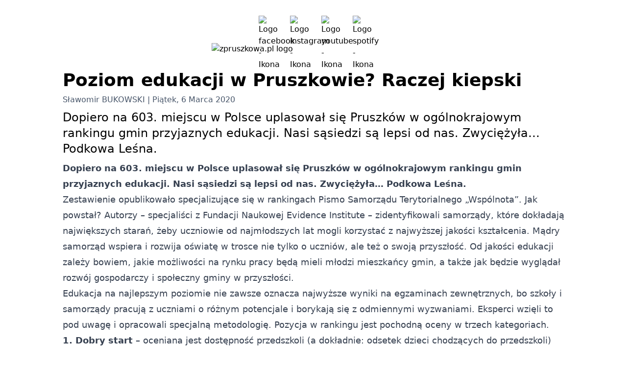

--- FILE ---
content_type: text/html; charset=utf-8
request_url: https://zpruszkowa.pl/poziom-edukacji-w-pruszkowie-raczej-kiepski
body_size: 9895
content:
<!DOCTYPE html><html lang=pl-PL prefix="og: https://ogp.me/ns# profile: http://ogp.me/ns/profile#" style=scroll-behavior:smooth><head><meta charset=utf-8><meta name=viewport content="width=device-width, initial-scale=1.0"><!--[if IE]><meta http-equiv=X-UA-Compatible content='IE=edge,chrome=1'><![endif]--><meta name=application-name content=ZPRUSZKOWA.PL><meta property=og:locale content=pl_PL><script type=application/ld+json>{"@context":"https://schema.org","@type":"NewsArticle","description":"Dopiero na 603. miejscu w Polsce uplasowa\u0142 si\u0119 Pruszk\u00F3w w og\u00F3lnokrajowym rankingu gmin przyjaznych edukacji. Nasi s\u0105siedzi s\u0105 lepsi od nas. Zwyci\u0119\u017Cy\u0142a\u2026 Podkowa Le\u015Bna.\n","mainEntityOfPage":"https://zpruszkowa.pl:443/poziom-edukacji-w-pruszkowie-raczej-kiepski","author":{"@type":"Person","name":"S\u0142awomir Bukowski"},"datePublished":"2020-03-06","headline":"Poziom edukacji w Pruszkowie? Raczej kiepski","publisher":{"@type":"Organization","name":"ZPRUSZKOWA.PL","description":"Lokalny portal informacyjny. Pruszk\u00F3w, Powiat Pruszkowski, Brwin\u00F3w, Micha\u0142owice. Wiadomo\u015Bci i wydarzenia w kategoriach: polityka, spo\u0142ecze\u0144stwo, sport, kultura.","address":{"@type":"PostalAddress","addressCountry":"Polska","addressLocality":"Pruszk\u00F3w","addressRegion":"Mazowieckie","postalCode":"05-803","streetAddress":"Ul. Boles\u0142awa Prusa 35b, m 372"},"email":"redakcja@zpruszkowa.pl","logo":{"@type":"ImageObject","url":"https://api.zpruszkowa.pl:443/assets/c21a3ecc-1274-4af2-afba-7f09cae2d1ac/LOGO_ZPRUSZKOWA_PL.png"},"slogan":"Niezale\u017Cny portal informacyjny w Pruszkowie"}}</script><title>Poziom edukacji w Pruszkowie? Raczej kiepski | ZPRUSZKOWA.PL</title><meta property=og:title content="Poziom edukacji w Pruszkowie? Raczej kiepski | ZPRUSZKOWA.PL"><meta name=twitter:title content="Poziom edukacji w Pruszkowie? Raczej kiepski | ZPRUSZKOWA.PL"><meta name=description content="Dopiero na 603. miejscu w Polsce uplasował się Pruszków w ogólnokrajowym rankingu gmin przyjaznych edukacji. Nasi sąsiedzi są lepsi od nas. Zwyciężyła… Podkowa Leśna.
"><meta property=og:description content="Dopiero na 603. miejscu w Polsce uplasował się Pruszków w ogólnokrajowym rankingu gmin przyjaznych edukacji. Nasi sąsiedzi są lepsi od nas. Zwyciężyła… Podkowa Leśna.
"><meta property=og:type content=article><meta property=og:site_name content=ZPRUSZKOWA.PL><link rel=canonical href=https://zpruszkowa.pl/poziom-edukacji-w-pruszkowie-raczej-kiepski><meta property=og:url content=https://zpruszkowa.pl/poziom-edukacji-w-pruszkowie-raczej-kiepski><meta name=author content="Sławomir Bukowski"><link rel=preload href=https://api.zpruszkowa.pl/assets/c21a3ecc-1274-4af2-afba-7f09cae2d1ac/LOGO_ZPRUSZKOWA_PL.png as=image fetchpriority=high><link rel=preload href="https://api.zpruszkowa.pl/assets/c21a3ecc-1274-4af2-afba-7f09cae2d1ac/LOGO_ZPRUSZKOWA_PL.png?format=webp" as=image fetchpriority=high><link rel=preload href=/css//site.min.css as=style><link rel=stylesheet href=/css//site.min.css><link rel=apple-touch-icon sizes=57x57 href=/zpruszkowa/apple-icon-57x57.png><link rel=apple-touch-icon sizes=60x60 href=/zpruszkowa/apple-icon-60x60.png><link rel=apple-touch-icon sizes=72x72 href=/zpruszkowa/apple-icon-72x72.png><link rel=apple-touch-icon sizes=76x76 href=/zpruszkowa/apple-icon-76x76.png><link rel=apple-touch-icon sizes=114x114 href=/zpruszkowa/apple-icon-114x114.png><link rel=apple-touch-icon sizes=120x120 href=/zpruszkowa/apple-icon-120x120.png><link rel=apple-touch-icon sizes=144x144 href=/zpruszkowa/apple-icon-144x144.png><link rel=apple-touch-icon sizes=152x152 href=/zpruszkowa/apple-icon-152x152.png><link rel=apple-touch-icon sizes=180x180 href=/zpruszkowa/apple-icon-180x180.png><link rel=icon type=image/x-icon href=/zpruszkowa/favicon.ico><link rel=icon type=image/png sizes=192x192 href=/zpruszkowa/android-icon-192x192.png><link rel=icon type=image/png sizes=16x16 href=/zpruszkowa/favicon-16x16.png><link rel=icon type=image/png sizes=32x32 href=/zpruszkowa/favicon-32x32.png><link rel=icon type=image/png sizes=96x96 href=/zpruszkowa/favicon-96x96.png><link rel=manifest href=/zpruszkowa/manifest.json><meta name=msapplication-TileColor content=#ffffff><meta name=msapplication-TileImage content=/zpruszkowa/ms-icon-144x144.png><meta name=theme-color content=#ffffff><script async src="https://www.googletagmanager.com/gtag/js?id=G-43NC7P1V50"></script><script>window.dataLayer=window.dataLayer||[];function gtag(){dataLayer.push(arguments);}
gtag('js',new Date());gtag('config','G-43NC7P1V50');</script><script defer src=https://cdn.jsdelivr.net/npm/alpinejs@3.13.0/dist/cdn.min.js integrity="sha256-OacPpuWbZSdnghMTo3qHPBlyIrpjY5ftBk1MmjrFOe0=" crossorigin=anonymous></script><script>var GLOBALS={ARTICLE_ID:"efdfaf6b-5eaf-4734-8cbc-f0b79671bbf6",TIME_ZONE:"Europe/Warsaw",CULTURE:"pl-PL",HOST:"https://zpruszkowa.pl",LIVE_NEWS_ENABLED:false,};</script><style>div.fb-post,p > div.fb-post{text-align:center !important;width:100% !important}div.twitter-tweet,p > div.twitter-tweet{margin-left:auto !important;margin-right:auto !important}div.wp-block-image,p > div.wp-block-image{text-align:center !important}iframe,p > iframe{max-width:100% !important;display:block;margin-left:auto !important;margin-right:auto !important}@supports (selector(:has(*))){@media (max-width:639px){p > iframe[src*="facebook"][src*="video"]{left:0;top:0;height:100%;width:100%;position:absolute}p:has(> iframe[src*="facebook"][src*="video"]){overflow:hidden;padding-bottom:80.25%;position:relative;height:0}}}</style><body x-data="{ 
    topNav: false 
    }" x-on:keydown.window.escape="topNav = false"><header class="grid grid-cols-6 gap-4 my-4 lg:my-6"><div class="col-span-6 flex justify-center"><a title="ZPRUSZKOWA.PL - Strona Facebook" class="px-4 py-2" href=https://www.facebook.com/zpruszkowa target=_blank><img alt="Logo facebook - Ikona" src=https://cdn.simpleicons.org/facebook/0866FF style=height:2em;width:2em></a> <a title="ZPRUSZKOWA.PL - Profil Instagram" class="px-4 py-2" href="https://www.instagram.com/jestemzpruszkowa/" target=_blank><img alt="Logo instagram - Ikona" src=https://cdn.simpleicons.org/instagram/E4405F style=height:2em;width:2em></a> <a title="ZPRUSZKOWA.PL - Kanał YouYube" class="px-4 py-2" href=https://www.youtube.com/@zpruszkowa target=_blank><img alt="Logo youtube - Ikona" src=https://cdn.simpleicons.org/youtube/FF0000 style=height:2em;width:2em></a> <a title="ZPRUSZKOWA.PL - Profil Spotify" class="px-4 py-2" href="https://open.spotify.com/show/0XoTCmLoc4trPeU1kRWzzJ?si=nkTOLREeQGCJJPMtFFmWUQ" target=_blank><img alt="Logo spotify - Ikona" src=https://cdn.simpleicons.org/spotify/1ED760 style=height:2em;width:2em></a></div><div class="col-span-6 sm:col-start-2 sm:col-span-4 lg:col-start-3 lg:col-span-2 mb-2"><a title="ZPRUSZKOWA.PL - Strona główna" href="/"> <picture><source srcset="https://api.zpruszkowa.pl/assets/c21a3ecc-1274-4af2-afba-7f09cae2d1ac/LOGO_ZPRUSZKOWA_PL.png?format=webp" type=image/webp><source srcset=https://api.zpruszkowa.pl/assets/c21a3ecc-1274-4af2-afba-7f09cae2d1ac/LOGO_ZPRUSZKOWA_PL.png type=image/png><img alt="zpruszkowa.pl logo" class="h-auto max-full" fetchpriority=high height=574 src=https://api.zpruszkowa.pl/assets/c21a3ecc-1274-4af2-afba-7f09cae2d1ac/LOGO_ZPRUSZKOWA_PL.png width=1667></picture> </a></div></header><article id=top class="container lg:max-w-5xl mx-auto flex flex-col px-2 lg:px-0"><h1 class="text-4xl font-bold mb-2">Poziom edukacji w Pruszkowie? Raczej kiepski</h1><section class="text-sm lg:text-base text-slate-600 mb-2"><span class="after:content-['_|']"> S&#x142;awomir BUKOWSKI </span> <time pubdate class="inline capitalize" datetime=2020-03-06 title="piątek, 6 marca 2020"> pi&#x105;tek, 6 marca 2020 </time></section><section class="text-lg lg:text-2xl mb-2">Dopiero na 603. miejscu w Polsce uplasowa&#x142; si&#x119; Pruszk&#xF3;w w og&#xF3;lnokrajowym rankingu gmin przyjaznych edukacji. Nasi s&#x105;siedzi s&#x105; lepsi od nas. Zwyci&#x119;&#x17C;y&#x142;a&#x2026; Podkowa Le&#x15B;na.&#xA;</section><section class="prose lg:prose-lg prose-p:mb-2 prose-hr:my-4 prose-headings:mb-4 prose-headings:mt-8 prose-a:text-blue-600 last:prose-p:after:content-['_■'] max-w-none mb-2 lg:mb-4"><p><strong>Dopiero na 603. miejscu w Polsce uplasował się Pruszków w ogólnokrajowym rankingu gmin przyjaznych edukacji. Nasi sąsiedzi są lepsi od nas. Zwyciężyła… Podkowa Leśna.</strong><p>Zestawienie opublikowało specjalizujące się w rankingach Pismo Samorządu Terytorialnego „Wspólnota”. Jak powstał? Autorzy – specjaliści z Fundacji Naukowej Evidence Institute – zidentyfikowali samorządy, które dokładają największych starań, żeby uczniowie od najmłodszych lat mogli korzystać z najwyższej jakości kształcenia. Mądry samorząd wspiera i rozwija oświatę w trosce nie tylko o uczniów, ale też o swoją przyszłość. Od jakości edukacji zależy bowiem, jakie możliwości na rynku pracy będą mieli młodzi mieszkańcy gmin, a także jak będzie wyglądał rozwój gospodarczy i społeczny gminy w przyszłości.<p>Edukacja na najlepszym poziomie nie zawsze oznacza najwyższe wyniki na egzaminach zewnętrznych, bo szkoły i samorządy pracują z uczniami o różnym potencjale i borykają się z odmiennymi wyzwaniami. Eksperci wzięli to pod uwagę i opracowali specjalną metodologię. Pozycja w rankingu jest pochodną oceny w trzech kategoriach.<p><strong>1. Dobry start</strong> – oceniana jest dostępność przedszkoli (a dokładnie: odsetek dzieci chodzących do przedszkoli) oraz wyniki uczniów na egzaminach zewnętrznych kończących szkołę podstawową oraz gimnazjum. Czołowe miejsca zajęły tu gminy, w których prawie wszystkie dzieci mogą korzystać z przedszkoli, a wyniki egzaminów zewnętrznych są wyższe niż w samorządach działających w podobnym kontekście społecznym i gospodarczym.<p><strong>2. Nierówności</strong> – porównano samorządy pod względem zróżnicowania wyników egzaminów zewnętrznych. Najwyższe lokaty zajęły gminy, w których uczniowie mają zbliżone wyniki z egzaminu kończącego szkołę podstawową i gimnazjum. Inaczej mówiąc, są to gminy, gdzie między najlepszymi a najsłabszymi uczniami różnice są mniejsze niż gdzie indziej.<p><strong>3. Postęp</strong> – odzwierciedla przyrost wiedzy i umiejętności uczniów między ukończeniem szkoły podstawowej a końcem nauki w gimnazjum. Jest to odpowiednik edukacyjnej wartości dodanej (EWD) oszacowany dla gmin w oparciu o wyniki sprawdzianu szóstoklasistów oraz wyniki egzaminu gimnazjalnego. Wskaźnik ten pokazuje jakość nauczania nauczycieli gimnazjów – po wygaszeniu gimnazjów wielu nauczycieli pracuje obecnie w szkołach podstawowych.<p>Końcowa pozycja w rankingu to średnia z pozycji w trzech powyższych kategoriach.<p><strong>Pierwsze miejsce zajęła Podkowa Leśna.</strong> Jak to możliwe? Szkoły z tej gminy od lat zajmują czołowe miejsca pod względem wyników egzaminów zewnętrznych. W Podkowie Leśnej, inaczej niż w wielu innych gminach z dobrymi wynikami uczniów, różnice na egzaminach należą do najmniejszych w Polsce. W latach 2017–2019 uczniowie z Podkowy Leśnej osiągali nie tylko świetne wyniki w podstawówkach, ale podnosili poprzeczkę jeszcze wyżej robiąc znaczny postęp w gimnazjum. Dlatego Podkowa Leśna jest gminą, która najlepiej potrafi zadbać o dobry start uczniów, ale także o ich wyrównane wyniki i postępy w edukacji.<p>Na drugim miejscu uplasowała się Łęknica – niewielka gmina z województwa lubuskiego. Trzecie zajęła podwarszawska Lesznowola. Uczniowie stamtąd uzyskują od lat najwyższe wyniki z egzaminów zewnętrznych. Zapewniony jest dostęp do edukacji przedszkolnej, a wyniki uczniów są mniej zróżnicowane niż w innych gminach w Polsce. Na czwartym miejscu jest sąsiad Pruszkowa, gmina Michałowice. Na piątym – Józefów spod Otwocka.<p><strong>Pruszków jest bardzo daleko, dopiero na miejscu 603.</strong> Dla porównania, Grodzisk Mazowiecki jest na pozycji 592., Otwock na 180., Brwinów na 140., Piaseczno na 46., Legionowo na 44., a Milanówek na 28.<blockquote class=wp-block-quote><p><strong>Sławomir Bukowski: <em>To nie tylko wina samych szkół. To efekt całościowej polityki samorządu, który zbyt małą uwagę przykłada do wspierania zdolnych uczniów i za mało naciska na dyrektorów na pracę z uczniami wymagającymi większej uwagi. </em></strong></blockquote><p>Jak interpretować dalekie miejsce w rankingu? Wynika z niego, że szkoły za mało wysiłku wkładają w wyrównywanie umiejętności uczniów, rozpiętość wyników egzaminów zewnętrznych jest duża, a tzw. edukacyjna wartość dodana, czyli przyrost umiejętności pomiędzy kolejnymi egzaminami zewnętrznymi – mniejsza niż w innych miastach. To nie tylko wina samych szkół. To efekt całościowej polityki samorządu, który zbyt małą uwagę przykłada do wspierania zdolnych uczniów i za mało naciska na dyrektorów na pracę z uczniami wymagającymi większej uwagi. Oczywiście, im większe miasto, tym zadanie trudniejsze. Im więcej szkół, tym większe prawdopodobieństwo, że pozycja w rankingu będzie niższa, bo trudniej jest monitorować postępy wszystkich uczniów. Dlatego powinno się porównywać miejsca w rankingu miast o podobnej liczbie ludności. Pozycja Pruszkowa, jak widać, zbliżona jest do pozycji Grodziska Mazowieckiego. Jednak Piaseczno i Legionowo uplasowały się w pierwszej pięćdziesiątce w Polsce, co pokazuje, że tam władze wypracowały znacznie wyższe standardy polityki oświatowej.<p>„Wspólnota” zapytała Podkowę Leśną o przepis na sukces. Jak podaje, w tym mieście jest 668 uczniów (dane za rok 2019), a do przedszkoli uczęszcza 191 dzieci. Są dwie szkoły podstawowe, z czego jedna samorządowa, i jedno przedszkole miejskie. Ale jakość edukacji tworzą oczywiście wszystkie placówki, nie tylko samorządowe. Co więcej, ta jakość zależy nie tylko od nauczycieli i placówek dydaktycznych. – To system naczyń połączonych, wzajemnego zrozumienia i współpracy na szerszym polu, w społeczności lokalnej – mówi „Wspólnocie” burmistrz Podkowy Leśnej Artur Tusiński. W ostatnich latach miasto zdobyło dofinansowanie zewnętrzne dla wszystkich placówek oświatowych. W czerwcu 2019 roku zakończono realizację projektu „Akademia otwartego umysłu”. Uczniowie mieli możliwość uczestniczenia w zajęciach wyrównawczych, doskonalących, kołach zainteresowań oraz projektach edukacyjnych rozwijających kreatywność, przedsiębiorczość i pracę zespołową. Utworzono pracownię informatyczną oraz doposażono pracownie przyrodniczą, fizyczną, geograficzną i chemiczną. Na ten cel miasto w 2017 r. pozyskało ponad 838 tys. zł dla samorządowej szkoły podstawowej oraz gimnazjum.<p>550 tys. zł Podkowa zdobyła na dofinansowanie dla szkół społecznych. Dzięki temu uczniowie mają możliwość nieodpłatnego uczestnictwa w dodatkowych zajęciach, same zaś placówki zostaną doposażone w pomoce dydaktyczne.<p>„Wspólnota” zapytała Urząd Miasta Podkowy Leśnej, jak kontroluje proces nauczania, aby był na wysokim i równym poziomie. Otrzymała opis konkretnego zestawu działań. To po pierwsze, spotkania dyrektora szkoły z wychowawcami wszystkich klas raz w miesiącu. Omawiane są wtedy na bieżąco postępy uczniów w nauce. W przypadku zgłoszenia przez wychowawców trudności uczniowie są kierowani na zajęcia wyrównawcze lub z pedagogiem/psychologiem szkolnym. Monitorowanie wyników odbywa się także poprzez system Librus i sprawdzanie ocen i wyników co 2–3 miesiące. Jeśli uczniowie zagrożeni są ocenami niedostatecznymi – prowadzone są rozmowy z nauczycielem prowadzącym zajęcia edukacyjne, wychowawcą, członkami zespołu psychologiczno-pedagogicznego oraz rodzicem ucznia. Oprócz tego efekty nauczania w klasach ósmych są monitorowane dzięki egzaminom próbnym (listopad, luty). Wyniki są omawiane przez wychowawców i nauczycieli. Dyrekcja przedstawia je na spotkaniach z rodzicami. Analizowane jest, jaki odsetek ósmoklasistów dostaje się do szkoły pierwszego lub drugiego wyboru. Do tego dochodzi analizowanie wyników na spotkaniach rad pedagogicznych, ale tu oceniana jest średnia klasy (rady śródsemestralne oraz końcowo-roczne). Jest jeszcze monitorowanie wyników uczniów klas trzecich na podstawie ogólnopolskiego sprawdzianu kompetencji oraz postępów uczniów klas szóstych i siódmych poprzez testy szóstoklasisty i siódmoklasisty.<p>Podkowa Leśna prowadzi politykę nagradzania efektów. Na nagrody dla nauczycieli wydaje prawie 100 tys. rocznie. O wysokości i przyznaniu dodatku motywacyjnego decyduje dyrektor szkoły. Dodatek jest przyznawany dwa razy w roku za szczególne osiągnięcia. Dyrektor dysponuje pulą w wysokości 6 proc. środków na wynagrodzenia. Burmistrz z kolei przyznaje dodatek dyrektorowi. Oprócz tego dyrektor otrzymuje dodatek funkcyjny w wysokości od 40 do 80 proc. wynagrodzenia zasadniczego, także zależny od decyzji burmistrza.<p>W nauczycieli i uczniów inwestuje też gmina Michałowice (4. miejsce w rankingu). We wszystkich szkołach odbywają się tam zajęcia rozwijające zainteresowania i kreatywność, dla uczniów zdolnych oraz innowacyjne, np. teatralne, filmowe, literackie. W 2018 roku gmina podwyższyła dodatki motywacyjne dla nauczycieli w szkołach i przedszkolach oraz podniosła górną granicę dodatku, jaki może otrzymać nauczyciel, do 1300 zł. Z kolei od września 2019 roku gmina podwyższyła wszystkim nauczycielom dodatek za wychowawstwo w przedszkolach i szkołach – do 400 zł.<p>– Nasi nauczyciele od lat przekraczają wyznaczone rozporządzeniem średnie wynagrodzenia. W 2019 roku wynagrodzenie nauczycieli mianowanych w gminnych placówkach oświatowych było wyższe od wymaganego o 605 zł, a nauczycieli dyplomowanych o 971 zł – mówi „Wspólnocie” Ewa Wierzgała, dyrektor Centrum Usług Wspólnych w Michałowicach. Gmina daje pieniądze, ale i wymaga. – Otrzymujemy wyniki egzaminów ósmoklasistów od Okręgowej Komisji Egzaminacyjnej. Zestawiamy je z wynikami powiatowymi, wojewódzkimi i krajowymi. Oddzielnie porównujemy wyniki naszych dzieci z wynikami ósmoklasistów z Warszawy, bo nasi uczniowie aplikują najczęściej do szkół warszawskich – dodaje dyrektor CUW.<p>Pocieszająca dla mieszkańców Pruszkowa może być tylko informacja, że najtrudniej zapanować nad poziomem edukacji w największych miastach. Warszawa w ogólnokrajowym zestawieniu znalazła się na 704. miejscu, a na przykład Łódź na 1032. Wszystkich klasyfikowanych samorządów w rankingu „Wspólnoty” jest 2473. Na samym końcu są: Mordy, Czerwonka, Goniądz i Starogard Gdański.</section></article><nav class="container lg:max-w-5xl mx-auto flex justify-between text-blue-600 px-2 xl:px-0 mb-2 lg:mb-4"> <span class="flex flex-col w-1/4 p-3" onclick=history.back() title="Powrót do poprzedniej strony" style=cursor:pointer> <svg xmlns=http://www.w3.org/2000/svg width=1.25em height=1.25em fill=currentColor class=mx-auto viewBox="0 0 16 16"><path fill-rule=evenodd d="M11.354 1.646a.5.5 0 0 1 0 .708L5.707 8l5.647 5.646a.5.5 0 0 1-.708.708l-6-6a.5.5 0 0 1 0-.708l6-6a.5.5 0 0 1 .708 0z" /></svg> <small class="w-full text-center text-xs lg:text-sm mt-1 md:mt-2"> Poprzednia strona </small> </span> <a class="flex flex-col w-1/4 p-3" title="Powrót do strony głównej" href="/"> <svg xmlns=http://www.w3.org/2000/svg width=1.25em height=1.25em fill=currentColor class=mx-auto viewBox="0 0 16 16"><path d="M8.354 1.146a.5.5 0 0 0-.708 0l-6 6A.5.5 0 0 0 1.5 7.5v7a.5.5 0 0 0 .5.5h4.5a.5.5 0 0 0 .5-.5v-4h2v4a.5.5 0 0 0 .5.5H14a.5.5 0 0 0 .5-.5v-7a.5.5 0 0 0-.146-.354L13 5.793V2.5a.5.5 0 0 0-.5-.5h-1a.5.5 0 0 0-.5.5v1.293zM2.5 14V7.707l5.5-5.5 5.5 5.5V14H10v-4a.5.5 0 0 0-.5-.5h-3a.5.5 0 0 0-.5.5v4z" /></svg> <small class="w-full text-center text-xs lg:text-sm mt-1 md:mt-2"> Strona główna </small> </a> <a href=#top class="flex flex-col w-1/4 p-3" title="Powrót na górę strony"> <svg xmlns=http://www.w3.org/2000/svg width=1.25em height=1.25em fill=currentColor class=mx-auto viewBox="0 0 16 16"><path fill-rule=evenodd d="M7.646 4.646a.5.5 0 0 1 .708 0l6 6a.5.5 0 0 1-.708.708L8 5.707l-5.646 5.647a.5.5 0 0 1-.708-.708l6-6z" /></svg> <small class="w-full text-center text-xs lg:text-sm mt-1 md:mt-2"> Powrót <span style=white-space:nowrap>na górę</span> </small> </a> <a class="flex flex-col w-1/4 p-3" title="Idź do następnego artykułu" href=/maciek-bochnowski-o-wernisazu-mens-art-po-pruszkowiaku-nie-moglismy-zrobic-czegos-malego> <svg xmlns=http://www.w3.org/2000/svg width=1.25em height=1.25em fill=currentColor class=mx-auto viewBox="0 0 16 16"><path fill-rule=evenodd d="M4.646 1.646a.5.5 0 0 1 .708 0l6 6a.5.5 0 0 1 0 .708l-6 6a.5.5 0 0 1-.708-.708L10.293 8 4.646 2.354a.5.5 0 0 1 0-.708z" /></svg> <small class="w-full text-center text-xs lg:text-sm mt-1 md:mt-2"> Następny artykuł </small> </a> </nav><section class="container mx-auto bg-slate-100 sm:bg-white sm:mb-2"><header class="w-full text-center bg-white pb-2"><h3 class="text-xl text-slate-800 font-semibold">Artykuły, które również mogą Cię zainteresować:</h3></header><div class="grid grid-cols-1 lg:grid-cols-3 gap-3"><article class="px-1 pt-1 sm:pt-0 last:mb-4 shadow-impress sm:shadow-none bg-white"><a href=/katastrofa-w-parku-potulickich-wiceprezydent-kossakowska-urzednikom-i-sobie-nie-ma-nic-do-zarzucenia-a-dziennikarzom-grozi-sadem><div class="relative mb-2"><picture><source srcset="https://api.zpruszkowa.pl/assets/2bcac0c6-07ac-49b1-b78c-d0d2f6a1c634/Komisja%20Ochrony%20%C5%9Arodowiska%20i%20Innowacyjno%C5%9Bci.jpg?key=thumbnail-webp" type=image/webp><source srcset="https://api.zpruszkowa.pl/assets/2bcac0c6-07ac-49b1-b78c-d0d2f6a1c634/Komisja%20Ochrony%20%C5%9Arodowiska%20i%20Innowacyjno%C5%9Bci.jpg?key=thumbnail-jpg" type=image/jpeg><img alt="Komisja Ochrony Środowiska I Innowacyjności" class="object-cover h-auto lg:h-72 w-full" height=400 loading=lazy src="https://api.zpruszkowa.pl/assets/2bcac0c6-07ac-49b1-b78c-d0d2f6a1c634/Komisja%20Ochrony%20%C5%9Arodowiska%20i%20Innowacyjno%C5%9Bci.jpg?key=thumbnail-jpg" width=640></picture> <span class="absolute bottom-0 left-0 text-slate-600 text-xs font-medium uppercase px-2 py-1 bg-white"> Ekologia i &#x15A;rodowisko </span></div><time class="text-sm text-slate-600 capitalize mb-1" datetime=2026-01-16> pi&#x105;tek, 16 stycznia 2026 </time><h4 class="font-bold mb-2 text-slate-800 hover:text-slate-600 text-2xl">Katastrofa w Parku Potulickich? Wiceprezydent Kossakowska urz&#x119;dnikom i sobie nie ma nic do zarzucenia, a dziennikarzom grozi s&#x105;dem</h4><p class="text-sm text-slate-600 mb-1">S&#x142;awomir BUKOWSKI<p class=mb-2>Czworo radnych pr&#xF3;bowa&#x142;o zablokowa&#x107; debat&#x119;, urz&#x105;d t&#x142;umaczy&#x142;, &#x17C;e &#x201E;straty s&#x105; nieuniknione&#x201D;, a wiceprezydent Dorota Kossakowska zapowiedzia&#x142;a prawn&#x105; &#x201E;konfrontacj&#x119;&#x201D;. W Pruszkowie trwa walka nie tylko o uratowanie parku, ale te&#x17C; o to, kto i jak ma prawo o tym m&#xF3;wi&#x107;.</p></a></article><article class="px-1 pt-1 sm:pt-0 last:mb-4 shadow-impress sm:shadow-none bg-white"><a href=/znicz-basket-pruszkow-z-rekordowa-wygrana><div class="relative mb-2"><picture><source srcset="https://api.zpruszkowa.pl/assets/14320653-e9df-49f1-9f8c-8eb1f53c1738/zb_pruszkow_minsk_mazowiecki.png?key=thumbnail-webp" type=image/webp><source srcset="https://api.zpruszkowa.pl/assets/14320653-e9df-49f1-9f8c-8eb1f53c1738/zb_pruszkow_minsk_mazowiecki.png?key=thumbnail-jpg" type=image/jpeg><img alt="Znicz Basket Pruszków - Bank Spółdzielczy Mińsk Mazowiecki. Fot.: Jasiek Ochnio" class="object-cover h-auto lg:h-72 w-full" height=400 loading=lazy src="https://api.zpruszkowa.pl/assets/14320653-e9df-49f1-9f8c-8eb1f53c1738/zb_pruszkow_minsk_mazowiecki.png?key=thumbnail-jpg" width=477></picture> <span class="absolute bottom-0 left-0 text-slate-600 text-xs font-medium uppercase px-2 py-1 bg-white"> Sport </span></div><time class="text-sm text-slate-600 capitalize mb-1" datetime=2026-01-16> pi&#x105;tek, 16 stycznia 2026 </time><h4 class="font-bold mb-2 text-slate-800 hover:text-slate-600 text-2xl">ZNICZ BASKET Pruszk&#xF3;w z rekordow&#x105; wygran&#x105;</h4><p class="text-sm text-slate-600 mb-1">&#x141;ukasz DMOCHOWSKI<p class=mb-2>140:59. Nie, w tym wyniku nie poprzestawia&#x142;y si&#x119; cyferki. Pruszkowscy kibice m&#x119;skiego basketu dawno czego&#x15B; takiego nie widzieli. Owszem - ekipa go&#x15B;ci podj&#x119;&#x142;a walk&#x119; w okrojonym sk&#x142;adzie, ale wygrana to wygrana. Po &#x15B;rodowym meczu z ekip&#x105; z Mi&#x144;ska Mazowieckiego, koszykarze Znicza Basket umocnili swoj&#x105; pozycj&#x119; w tabeli drugiej ligi.</p></a></article><article class="px-1 pt-1 sm:pt-0 last:mb-4 shadow-impress sm:shadow-none bg-white"><a href=/katastrofa-w-parku-potulickich-za-zgoda-urzedu-miasta-w-stawach-zginely-ryby-i-plazy><div class="relative mb-2"><picture><source srcset="https://api.zpruszkowa.pl/assets/10049ec1-0ebb-4e64-b433-f8bbe60b0015/Park%20Potulickich.jpg?key=thumbnail-webp" type=image/webp><source srcset="https://api.zpruszkowa.pl/assets/10049ec1-0ebb-4e64-b433-f8bbe60b0015/Park%20Potulickich.jpg?key=thumbnail-jpg" type=image/jpeg><img alt="Park Potulickich" class="object-cover h-auto lg:h-72 w-full" height=400 loading=lazy src="https://api.zpruszkowa.pl/assets/10049ec1-0ebb-4e64-b433-f8bbe60b0015/Park%20Potulickich.jpg?key=thumbnail-jpg" width=710></picture> <span class="absolute bottom-0 left-0 text-slate-600 text-xs font-medium uppercase px-2 py-1 bg-white"> Ekologia i &#x15A;rodowisko </span></div><time class="text-sm text-slate-600 capitalize mb-1" datetime=2026-01-15> czwartek, 15 stycznia 2026 </time><h4 class="font-bold mb-2 text-slate-800 hover:text-slate-600 text-2xl">Katastrofa w Parku Potulickich. Za zgod&#x105; urz&#x119;du miasta w stawach zgin&#x119;&#x142;y ryby i p&#x142;azy?</h4><p class="text-sm text-slate-600 mb-1">S&#x142;awomir BUKOWSKI<p class=mb-2>Cz&#x142;onek Polskiego Zwi&#x105;zku W&#x119;dkarskiego, mieszkaniec Pruszkowa: &#x2013; Protestowa&#x142;em, ale to nic nie da&#x142;o. Gdy l&#xF3;d stopnieje, wyjdzie na jaw, &#x17C;e wi&#x119;kszo&#x15B;&#x107; ryb jest &#x15B;ni&#x119;ta, &#x17C;e zgin&#x119;&#x142;y p&#x142;azy i bezkr&#x119;gowce. W wodzie nie b&#x119;dzie &#x17C;ycia. Ekosystem trzeba b&#x119;dzie odbudowywa&#x107; od zera.</p></a></article></div></section><footer class="w-full bg-slate-800 text-white px-2 py-6"><div class="container lg:max-w-5xl mx-auto grid grid-cols-1 sm:grid-cols-2 gap-2"><section class="flex flex-col mb-6"><picture><source srcset="https://api.zpruszkowa.pl/assets/c21a3ecc-1274-4af2-afba-7f09cae2d1ac/LOGO_ZPRUSZKOWA_PL.png?format=webp" type=image/webp><source srcset=https://api.zpruszkowa.pl/assets/c21a3ecc-1274-4af2-afba-7f09cae2d1ac/LOGO_ZPRUSZKOWA_PL.png type=image/png><img alt="zpruszkowa.pl logo" class=sm:w-80 height=574 src=https://api.zpruszkowa.pl/assets/c21a3ecc-1274-4af2-afba-7f09cae2d1ac/LOGO_ZPRUSZKOWA_PL.png width=1667></picture><p class="text-base sm:text-sm text-center sm:text-start">Niezale&#x17C;ny portal informacyjny w Pruszkowie<p class="text-sm sm:text-xs font-light text-center sm:text-start mt-2">Lokalny portal informacyjny. Pruszk&#xF3;w, Powiat Pruszkowski, Brwin&#xF3;w, Micha&#x142;owice. Wiadomo&#x15B;ci i wydarzenia w kategoriach: polityka, spo&#x142;ecze&#x144;stwo, sport, kultura.<p class="flex mx-auto sm:mx-0 mt-4"><a title="ZPRUSZKOWA.PL - Strona Facebook" class=pr-4 href=https://www.facebook.com/zpruszkowa target=_blank><img alt="Logo facebook - Ikona" src=https://cdn.simpleicons.org/facebook/fff style=height:1.25em;width:1.25em></a> <a title="ZPRUSZKOWA.PL - Profil Instagram" class=pr-4 href="https://www.instagram.com/jestemzpruszkowa/" target=_blank><img alt="Logo instagram - Ikona" src=https://cdn.simpleicons.org/instagram/fff style=height:1.25em;width:1.25em></a> <a title="ZPRUSZKOWA.PL - Kanał YouYube" class=pr-4 href=https://www.youtube.com/@zpruszkowa target=_blank><img alt="Logo youtube - Ikona" src=https://cdn.simpleicons.org/youtube/fff style=height:1.25em;width:1.25em></a> <a title="ZPRUSZKOWA.PL - Profil Spotify" class=pr-4 href="https://open.spotify.com/show/0XoTCmLoc4trPeU1kRWzzJ?si=nkTOLREeQGCJJPMtFFmWUQ" target=_blank><img alt="Logo spotify - Ikona" src=https://cdn.simpleicons.org/spotify/fff style=height:1.25em;width:1.25em></a></section><hr class="mb-6 sm:hidden"><section class="flex flex-col"><p class="text-base sm:text-sm text-center sm:text-start"><span class=block>Wydawca:</span> Konstanty Chodkowski<address><p class="not-italic text-base sm:text-sm text-center sm:text-start mb-4"><a href=mailto:redakcja@zpruszkowa.pl class="text-white underline">redakcja@zpruszkowa.pl</a><p class="not-italic text-base sm:text-sm text-center sm:text-start mb-4"><span class=block> Ul. Boles&#x142;awa Prusa 35b, m 372 </span> <span class=block> 05-803 Pruszk&#xF3;w </span> <span class=block> Mazowieckie<text>, </text> Polska </span><p class="not-italic text-base sm:text-sm text-center sm:text-start mb-4"><span class=block> NIP: 7010186725 </span> <span class=block> REGON: 369007045 </span></address></section></div></footer>